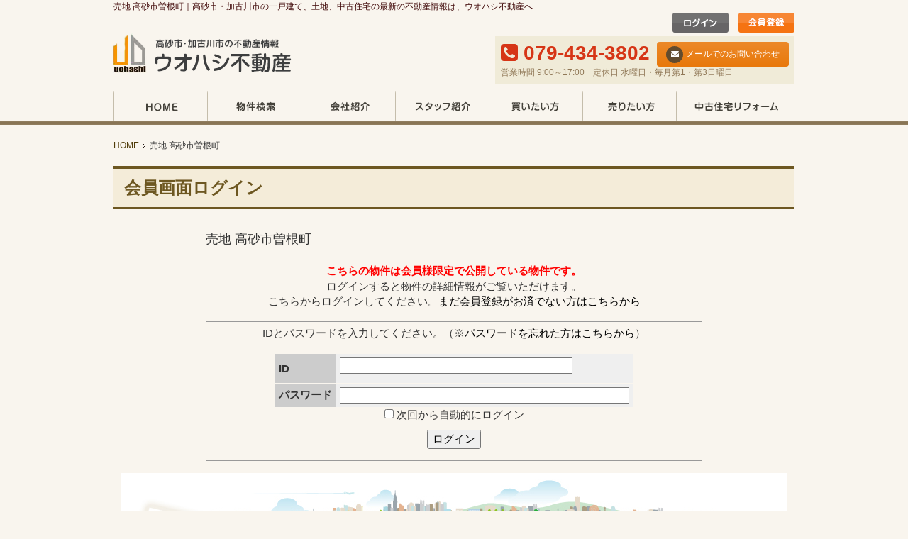

--- FILE ---
content_type: text/html; charset=UTF-8
request_url: https://www.uohashi-fudousan.com/estate/detail?no=4754
body_size: 6349
content:
<!DOCTYPE html PUBLIC "-//W3C//DTD XHTML 1.0 Transitional//EN" "http://www.w3.org/TR/xhtml1/DTD/xhtml1-transitional.dtd">
<html xmlns="http://www.w3.org/1999/xhtml" xml:lang="ja" lang="ja">
<head>
  <meta http-equiv="Content-Type" content="text/html; charset=utf-8"/>
  <meta http-equiv="Content-Script-Type" content="text/javascript"/>
  <meta http-equiv="Content-Style-Type" content="text/css"/>
  <title>売地 高砂市曽根町｜ウオハシ不動産</title>
  <meta name="keywords" content="未公開物件,高砂市,加古川市,不動産,土地,中古戸建,ウオハシ不動産"/>
  <meta name="description" content="会員登録すると特典がいっぱい！高砂市・加古川市の一戸建て、土地、中古住宅の最新不動産情報などウオハシ不動産はあなたに役立つ不動産情報でサポートします！"/>
  <meta name="csrf-token" content="E6QZwkk6VJuiybIn0o3VqS9XK4DbVcHO4Su0tcr7">
<!-- Google Tag Manager -->
<script>(function(w,d,s,l,i){w[l]=w[l]||[];w[l].push({'gtm.start':
      new Date().getTime(),event:'gtm.js'});var f=d.getElementsByTagName(s)[0],
    j=d.createElement(s),dl=l!='dataLayer'?'&l='+l:'';j.async=true;j.src=
    'https://www.googletagmanager.com/gtm.js?id='+i+dl;f.parentNode.insertBefore(j,f);
  })(window,document,'script','dataLayer','GTM-MQ5QSL5');</script>
<!-- End Google Tag Manager -->
<meta http-equiv="Pragma" content="no-cache">
<meta http-equiv="Cache-Control" content="no-store">
<meta http-equiv="Cache-Control" content="no-cache">
<meta http-equiv="Expires" content="-1">

<link rel="stylesheet" href="https://www.uohashi-fudousan.com/packages/normalize.css"/>
<link rel="stylesheet" href="https://www.uohashi-fudousan.com/res/css/all.css" />
<link rel="stylesheet" href="https://www.uohashi-fudousan.com/packages/lightbox2/css/lightbox.css"/>
<link rel="stylesheet" href="https://www.uohashi-fudousan.com/packages/sweetalert/dist/sweetalert2.css"/>
<link rel="shortcut icon" href="https://www.uohashi-fudousan.com/res/favicon.ico" />
<link rel="stylesheet" href="//maxcdn.bootstrapcdn.com/font-awesome/4.7.0/css/font-awesome.min.css">

<script src="https://www.uohashi-fudousan.com/packages/jquery-1.11.3.min.js"></script>
<script src="https://www.uohashi-fudousan.com/packages/phery.min.js"></script>
<script src="https://www.uohashi-fudousan.com/packages/spin.min.js"></script>
<script src="https://www.uohashi-fudousan.com/packages/sweetalert/dist/sweetalert2.min.js"></script>
<script src="https://www.uohashi-fudousan.com/packages/jquery.history.js"></script>
<script src="https://www.uohashi-fudousan.com/packages/common.js"></script>
<script src="https://www.uohashi-fudousan.com/res/js/styleswitcher.js"></script>
<script src="https://www.uohashi-fudousan.com/res/js/totop.js"></script>
<script>
  $.ajaxSetup( {
    headers: {
      'X-CSRF-TOKEN': $( 'meta[name="csrf-token"]' ).attr( 'content' )
    }
  } );
</script>
  <link rel="stylesheet" type="text/css" href="https://www.uohashi-fudousan.com/res/estate/estate.css"/>
  <script type="text/javascript" src="https://www.uohashi-fudousan.com/res/js/valueconvertor.js"></script>

  <!-- U0057 -->
<script>
  (function(i,s,o,g,r,a,m){i['GoogleAnalyticsObject']=r;i[r]=i[r]||function(){
  (i[r].q=i[r].q||[]).push(arguments)},i[r].l=1*new Date();a=s.createElement(o),
  m=s.getElementsByTagName(o)[0];a.async=1;a.src=g;m.parentNode.insertBefore(a,m)
  })(window,document,'script','//www.google-analytics.com/analytics.js','ga');

  ga('create', 'UA-62166984-1', 'auto');
  ga('send', 'pageview');

</script>
<!-- U0057 --></head>

<body>
<!-- Google Tag Manager (noscript) -->
<noscript><iframe src="https://www.googletagmanager.com/ns.html?id=GTM-MQ5QSL5"
height="0" width="0" style="display:none;visibility:hidden"></iframe></noscript>
<!-- End Google Tag Manager (noscript) -->
<div id="bar">
  <div class="wrap">
    <h1>売地 高砂市曽根町｜高砂市・加古川市の一戸建て、土地、中古住宅の最新の不動産情報は、ウオハシ不動産へ</h1>
    <div id="headInfo">
	<a href="https://www.uohashi-fudousan.com/member/login"><img src="https://www.uohashi-fudousan.com/res/images/header/btn-login_rollout.gif" alt="ログイン" width="79" height="28" class="btn_h" /></a>
	<a href="https://www.uohashi-fudousan.com/regist"><img src="https://www.uohashi-fudousan.com/res/images/header/btn-member_rollout.gif" alt="会員登録" width="79" height="28" class="btn_h" /></a>
</div>


</div>
</div>

<!-- header -->
<div id="header">
	<div class="wrap">
		<p class="logo"><a href="https://www.uohashi-fudousan.com"><img src="https://www.uohashi-fudousan.com/res/images/header/logo.png" alt="ウオハシ不動産" width="255" height="58" /></a></p>

		<div class="header__contact">
			<div class="header__items">
				<div class="header__item header__tel"><i class="fa fa-phone-square" aria-hidden="true"></i>079-434-3802</div>
				<div class="header__item"><a href="https://www.uohashi-fudousan.com/contact/general"><span class="header--icon"><i class="fa fa-envelope" aria-hidden="true"></i></span>メールでのお問い合わせ</a></div>
			</div>
			<div class="header__info">営業時間 9:00～17:00　定休日 水曜日・毎月第1・第3日曜日</div>
		</div>

	</div>
</div>
  </div>
</div>
<!-- navi -->
<div id="nav">
<ul class="wrap clearfix">
<li class="bt01"><a href="https://www.uohashi-fudousan.com">HOME</a></li>
<li class="bt02"><a href="https://www.uohashi-fudousan.com/estate/town">物件検索</a></li>
<li class="bt03"><a href="https://www.uohashi-fudousan.com/company">会社紹介</a></li>
<li class="bt04"><a href="https://www.uohashi-fudousan.com/company/index_2">スタッフ紹介</a></li>
<li class="bt05"><a href="https://www.uohashi-fudousan.com/buy">買いたい方</a></li>
<li class="bt06"><a href="https://www.uohashi-fudousan.com/sell">売りたい方</a></li>
<li class="bt07"><a href="https://www.uohashi-fudousan.com/reform">中古住宅リフォーム</a></li>
</ul>
</div>
<!-- /navi -->
<!-- pan -->
<div class="wrap">
  <ol id="pan" class="clearfix">
    <li><a href="https://www.uohashi-fudousan.com">HOME</a></li>
    <li>売地 高砂市曽根町</li>
  </ol>
</div>
<!-- /pan -->

<!--コンテンツ-->
<div id="inner">
  <div class="wrap">
    <h2 class="kaso-title">会員画面ログイン</h2>
    <h3 class="title_h3">売地 高砂市曽根町</h3>
        <p class="ta-c"><span class="textred2">こちらの物件は会員様限定で公開している物件です。</span><br/>
      ログインすると物件の詳細情報がご覧いただけます。<br/>
      こちらからログインしてください。<a href="https://www.uohashi-fudousan.com/regist?from=lo_regist">まだ会員登録がお済でない方はこちらから</a></p>
    <br/>
    <table width="700" cellspacing="5" class="login3Box" summary="会員画面ログイン" style="margin:0 auto;">
      <tr>
        <td align="center" valign="top">
          <div id="status">
            IDとパスワードを入力してください。（※<a href="https://www.uohashi-fudousan.com/member/pass-reminder">パスワードを忘れた方はこちらから</a>）
          </div>
          <br/>

          <form id="login_form" method="post">
            <input type="hidden" name="_token" value="E6QZwkk6VJuiybIn0o3VqS9XK4DbVcHO4Su0tcr7">
            <table width="500" border="0" cellspacing="1" cellpadding="5" summary="会員画面ログイン">
              <tr>
                <td style="background:#CCCCCC"><strong>ID</strong></td>
                <td style="background:#EFEFEF">
                  <input name="login_id" type="text" id="login_id" size="50" accesskey="1" tabindex="1"/></td>
              </tr>
              <tr>
                <td style="background:#CCCCCC" nowrap><strong>パスワード</strong></td>
                <td style="background:#EFEFEF">
                  <input name="password" type="password" id="password" size="50" accesskey="1" tabindex="1"/>
                </td>
              </tr>
            </table>
            <label>
              <input id="chkAutoLogin" type="checkbox" value="" name="chkAutoLogin" accesskey="1" tabindex="1"/>
              次回から自動的にログイン</label>
            <table width="100%" border="0" cellspacing="5" cellpadding="5" summary="会員画面ログイン">
              <tr>
                <td align="center">
                  <button data-loading="body" type="button" href="https://www.uohashi-fudousan.com/member/ajax_gateway" data-phery-args="{&quot;from&quot;:&quot;4754&quot;}" data-phery-related="#login_form" data-phery-remote="ajax_login" onclick="return false;" >ログイン </button>

                </td>
              </tr>
            </table>
            <div id="result"></div>
          </form>
        </td>
      </tr>
    </table>
    <form id="fApproval" method="post" action="../estate/shounin.html"></form>
    <a name="merit"></a>
    <br/>
    <div id="main_member">
      <div id="title_member_n">
        <h2>
          <img src="https://www.uohashi-fudousan.com/res/estate/img/login3/title_member.png" width="398" height="122" alt="アセットホーム"/>
        </h2>
        <p class="btn">
          <a href="https://www.uohashi-fudousan.com/regist"><img src="https://www.uohashi-fudousan.com/res/estate/img/login3/btn_member01.jpg" width="296" height="50" alt="今すぐ会員登録をする"/></a>
        </p>
      </div>
      <!--title_member END-->

      <div id="merit_member">
        <div id="merit_more">
          <h3><img src="https://www.uohashi-fudousan.com/res/estate/img/login3/title_merit.jpg" width="899" height="59" alt="会員登録のメリット"/>
          </h3>
          <div class="merit_con">
            <p class="f-l">
              <img src="https://www.uohashi-fudousan.com/res/estate/img/login3/tokuten_con_top.gif" width="420" height="10" alt=""/>
            </p>
            <p class="merit_con01">
              <img src="https://www.uohashi-fudousan.com/res/estate/img/login3/merit01.jpg" width="94" height="130" alt="メリット1"/></p>
            <p class="merit_con02 pb-20">
              <img src="https://www.uohashi-fudousan.com/res/estate/img/login3/merit_tit01.gif" width="310" height="50" alt="未公開物件情報が手に入る！" class="merit_con_title"/><br/>
              <span class="bred">一般の方へは公開できない、未公開の物件情報</span>がこのサイトで検索できるようになります。<br/>
              豊富な物件の中から、ご希望にあった不動産情報が手に入ります！ </p>
            <p class="f-l">
              <img src="https://www.uohashi-fudousan.com/res/estate/img/login3/tokuten_con_b.gif" width="420" height="10" alt=""/>
            </p>
          </div>
          <div class="merit_con">
            <p class="f-l">
              <img src="https://www.uohashi-fudousan.com/res/estate/img/login3/tokuten_con_top.gif" width="420" height="10" alt=""/>
            </p>
            <p class="merit_con01">
              <img src="https://www.uohashi-fudousan.com/res/estate/img/login3/merit02.jpg" width="94" height="130" alt="メリット2"/></p>
            <p class="merit_con02 pb-20">
              <img src="https://www.uohashi-fudousan.com/res/estate/img/login3/merit_tit02.gif" width="260" height="50" alt="ご希望の新着物件情報をメールでお届け！" class="merit_con_title"/><br/>
              ご希望条件にあった新着物件情報をメールで自動的にお届けします。<br/>
              <span class="bred">不動産は基本的に早い者勝ち！</span><br/>
              これでご希望の不動産を見逃すことはありません！ </p>
            <p class="f-l">
              <img src="https://www.uohashi-fudousan.com/res/estate/img/login3/tokuten_con_b.gif" width="420" height="10" alt=""/>
            </p>
          </div>
          <div class="merit_con">
            <p class="f-l">
              <img src="https://www.uohashi-fudousan.com/res/estate/img/login3/tokuten_con_top.gif" width="420" height="10" alt=""/>
            </p>
            <p class="merit_con01">
              <img src="https://www.uohashi-fudousan.com/res/estate/img/login3/merit03.jpg" width="94" height="130" alt="メリット3"/></p>
            <p class="merit_con02 pb-20">
              <img src="https://www.uohashi-fudousan.com/res/estate/img/login3/merit_tit03.gif" width="225" height="50" alt="オープンハウス情報をイチ早くお届け！" class="merit_con_title"/><br/>
              週末や休日に開催されることが多いオープンハウスや内覧会。人気物件はすぐに予約で一杯になってしまいます。<br/>
              そんなイベント情報もメールでお届けしますので、<span class="bred">確実に予約可能です！</span></p>
            <p class="f-l">
              <img src="https://www.uohashi-fudousan.com/res/estate/img/login3/tokuten_con_b.gif" width="420" height="10" alt=""/>
            </p>
          </div>
          <div class="merit_con">
            <p class="f-l">
              <img src="https://www.uohashi-fudousan.com/res/estate/img/login3/tokuten_con_top.gif" width="420" height="10" alt=""/>
            </p>
            <p class="merit_con01">
              <img src="https://www.uohashi-fudousan.com/res/estate/img/login3/merit04.jpg" width="94" height="130" alt="メリット4"/></p>
            <p class="merit_con02 pb-20">
              <img src="https://www.uohashi-fudousan.com/res/estate/img/login3/merit_tit04.gif" width="250" height="50" alt="会員限定セミナー情報をお知らせ！" class="merit_con_title"/><br/>
              不動産を買う時には多くの人が利用する、住宅ローン。でもどのローンを使ったらいいかよくわかりません。。。そんな方のために専門家による資金計画セミナーを開催しています。このような<span class="bred">セミナー情報も会員限定でお知らせいたします！</span>
            </p>
            <p class="f-l">
              <img src="https://www.uohashi-fudousan.com/res/estate/img/login3/tokuten_con_b.gif" width="420" height="10" alt=""/>
            </p>
          </div>
          <br class="cl"/>
        </div>
        <!--merit_more END-->

        <img src="https://www.uohashi-fudousan.com/res/estate/img/login3/img_bottom01.jpg" width="940" height="21" alt="　"/>
      </div>
      <!--merit_member END-->

      <!--カンパニーインフォ-->
    <div class="cominfo">
	<div class="inner">
		<div class="bgBtm">
			<div class="bgTop">
				<div class="clearfix">
					<div class="info">
						<p class="logo"><img src="https://www.uohashi-fudousan.com/res/images/cominfo/logo.gif" alt="ウオハシ不動産" width="255" height="65" loading="lazy"></p>
						<p>ウオハシ不動産<br />〒676-0805　兵庫県高砂市米田町米田313-1</p>
						<p class="tel"><i class="fa fa-phone-square" aria-hidden="true"></i>079-434-3802</p>
						<p class="time">営業時間 9:00～17:00　定休日 水曜日・毎月第1・第3日曜日</p>
					</div>
					<p class="photo"><img src="https://www.uohashi-fudousan.com/res/images/cominfo/img-01.jpg" alt="" width="215" height="174" loading="lazy"></p>
					<ul class="bt">
						<li><a href="https://www.uohashi-fudousan.com/company" class="btn_h"><img src="https://www.uohashi-fudousan.com/res/images/cominfo/btn-01.gif" alt="会社概要" width="129" height="49" loading="lazy"></a></li>
						<li><a href="https://www.uohashi-fudousan.com/company/index_2" class="btn_h"><img src="https://www.uohashi-fudousan.com/res/images/cominfo/btn-02.gif" alt="スタッフ紹介" width="129" height="49" loading="lazy"></a></li>
						<li class="last"><a href="https://www.uohashi-fudousan.com/contact/general" class="btn_h"><img src="https://www.uohashi-fudousan.com/res/images/cominfo/btn-03.gif" alt="お問い合せ" width="129" height="49" loading="lazy"></a></li>
					</ul>
				</div>
				<div class="txtArea">
					<p>高砂市･加古川市の不動産売買はウオハシ不動産の不動産情報サイトにおまかせ下さい！<br />中古住宅や中古マンションなどの中古売買物件や土地物件探しまで高砂市･加古川市の不動産物件探しをお手伝いいたします。</p>
					<p>ウオハシ不動産のホームページでは、中古住宅、中古マンション、土地などの物件種目別や、不動産物件を探す高砂市･加古川市のエリア別、資金計画に合せた物件価格別、部屋数など考えた間取り別、お子さまがいらっしゃるお客様の場合は小学校や中学校などの学校区別で物件の検索をすることができます。</p>
					<p>その他にも希望条件やお悩みなどがあれば、直接ご相談ください。<br />高砂市･加古川市の不動産物件の購入だけではなく新築や中古物件のリフォーム、リノベーションも一緒にご相談ください。</p>
					<p>また所有している不動産物件のご売却や任意売却など、皆様の大切な財産の売却に関するご相談も承ります。<br />売却をお考えの不動産物件の査定も無料で行います。<br />ウオハシ不動産はお客さまの不動産売買を全力でサポートいたします！</p>
				</div>
			</div>
		</div>
	</div>
</div>
    <!--/カンパニーインフォ-->

    </div>
  </div>
</div>
<!--/コンテンツ-->

<!--フッター-->
<!-- footer -->
<div id="pagetop">
<a href="#bar" target="self" onclick="softScrollBack();return false;" onkeypress=""><img src="https://www.uohashi-fudousan.com/res/images/footer/bt-pagetop.png" width="84" height="84" class="btn_h" loading="lazy"></a>
</div>
<div id="footer">
<div class="wrap">
<h2>高砂市･加古川市で不動産をお探しの方、ウオハシ不動産にご相談ください！</h2>
<div class="kensaku">
<table width="100%" border="0" cellspacing="0" cellpadding="0">
<tr>
<th><h5>高砂市･加古川市の物件検索</h5></th>
<td><ul>
<li class="first"><a href="https://www.uohashi-fudousan.com/estate/search?bukken_type=02&amp;area[]=1&amp;area[]=2">高砂市･加古川市 一戸建て</a></li>
<li><a href="https://www.uohashi-fudousan.com/estate/search?bukken_type=03&amp;area[]=1&amp;area[]=2">高砂市･加古川市 マンション</a></li>
<li><a href="https://www.uohashi-fudousan.com/estate/search?bukken_type=01&amp;area[]=1&amp;area[]=2">高砂市･加古川市 土地</a></li>
</ul></td>
</tr>
</table>
</div>
<div class="menu clearfix">
<dl class="bt01">
<dt><a href="https://www.uohashi-fudousan.com">HOME</a></dt>
<dt><a href="https://www.uohashi-fudousan.com/estate/town">物件検索</a></dt>
<dt><a href="https://www.uohashi-fudousan.com/regist">会員登録</a></dt>
<dt><a href="https://www.uohashi-fudousan.com/member/login">ログイン</a></dt>
</dl>
<dl class="bt02">
<dt><a href="https://www.uohashi-fudousan.com/buy">買いたい方</a></dt>
<dd><a href="https://www.uohashi-fudousan.com/buy">購入の流れ</a></dd>
<dd><a href="https://www.uohashi-fudousan.com/buy/index_3">住宅ローンサポート</a></dd>
<dd><a href="https://www.uohashi-fudousan.com/buy/index_2">物件のご案内</a></dd>
</dl>
<dl class="bt03">
<dt><a href="https://www.uohashi-fudousan.com/sell">売りたい方</a></dt>
<dd><a href="https://www.uohashi-fudousan.com/sell">売却の流れ</a></dd>
<dd><a href="https://www.uohashi-fudousan.com/sell/index_4">売却依頼をするメリット</a></dd>
</dl>
<dl class="bt04">
<dt><a href="https://www.uohashi-fudousan.com/reform">中古住宅リフォーム</a></dt>
<dd><a href="https://www.uohashi-fudousan.com/reform">中古住宅購入＋リフォーム<br />
のメリット</a></dd>
</dl>
<dl class="bt05">
<dt><a href="https://www.uohashi-fudousan.com/company">会社紹介</a></dt>
<dd><a href="https://www.uohashi-fudousan.com/company">会社概要</a></dd>
<dd><a href="https://www.uohashi-fudousan.com/company/index_3">代表あいさつ</a></dd>
<dd><a href="https://www.uohashi-fudousan.com/company/index_2">スタッフ紹介</a></dd>
</dl>
<dl class="bt06">
<dt><a href="https://www.uohashi-fudousan.com/other">その他</a></dt>
<dd><a href="https://www.uohashi-fudousan.com/other">プライバシーポリシー</a></dd>
<dd><a href="https://www.uohashi-fudousan.com/other/index_1">サイトマップ</a></dd>
</dl>
<dl class="bt07">
<dt><a href="https://www.uohashi-fudousan.com/contact/general">お問い合わせ</a></dt>
<dd><a href="https://www.uohashi-fudousan.com/event/list">イベント情報</a></dd>
</dl>
</div>
</div>
</div><!-- footer -->
<div class="copyright">copyright &copy; 株式会社ウオハシ不動産 co.,ltd All rights reserved.</div>
<script type="text/javascript" src="https://www.uohashi-fudousan.com/packages/lightbox2/js/lightbox.min.js"></script>
<!--/フッター-->
</body>
</html>


--- FILE ---
content_type: text/css
request_url: https://www.uohashi-fudousan.com/res/css/all.css
body_size: 7860
content:
@charset "utf-8";

/* all */
	body {
		margin: 0;
		padding: 0;
		min-width: 950px;
		color: #333333;
		font-family: 'Lucida Grande', 'Hiragino Kaku Gothic ProN', '･ﾒ･鬣ｮ･ﾎｳﾑ･ｴ ProN W3', Meiryo, ･皈､･・ｪ, sans-serif;
		font-size: 95%;
		background: #f9f5ee;
	}
	.wrap {
		position: relative;
		width: 960px;
		margin-left: auto;
		margin-right: auto;
		text-align: left;
	}
#first-top {
background-image: none;
}
#helpBox {
min-width: 400px;
background-image: none;
}
hr {
border: 0;
height: 1px;
background-color: #000;
color: #000;
font-size: 100%;
}
div, ul, ol, li, dl, dt, dd, p {
margin: 0;
padding: 0;
}
h3, h4, h5 {
padding:0;
margin:0;
}
/*header fix*/
* html body {
background: url(null) fixed;
}
a {
color: #000000;
text-decoration: underline;
}
a:hover {
color: #333333;
text-decoration: none;
}
a img, :link img, :visited img {
border: none;
}
/*--------image hover--------*/
		.btn_h:hover {
			opacity: 0.7;
			filter: alpha(opacity=70);/* ie lt 8 */
			-ms-filter: "alpha(opacity=70)"; /* ie 8 */
			-moz-opacity: 0.7;/* FF lt 1.5, Netscape */
			-khtml-opacity: 0.7;/* Safari 1.x */
			filter: alpha(opacity=70);/* ie 6 7 */
		}

/*--------image hover for chrome--------*/
		.btn_h:hover img {
			opacity: 0.7;
			filter: alpha(opacity=70);/* ie lt 8 */
			-ms-filter: "alpha(opacity=70)"; /* ie 8 */
			-moz-opacity: 0.7;/* FF lt 1.5, Netscape */
			-khtml-opacity: 0.7;/* Safari 1.x */
			filter: alpha(opacity=70);/* ie 6 7 */
		}

.fade:hover {
position:relative;
top:1px;
left:1px;
}
.hide {
display: none;
}
.clearfloat {
clear: both;
font-size: 0%;
line-height: 0%;
}
.float_l {
float: left;
}
.float_r {
float: right;
}
.align_center {
text-align: center;
}
.weight_nor {
font-weight: normal;
}
.f_small {
font-size: 92%;
}
.f_xsmall {
font-size: 83%;
}
.f_medium {
font-size: 116%;
}
.f_large {
font-size: 133%;
}
		/*clearfix*/
		.clearfix:after,
		.bukken-waku:after {
			content:".";
			display:block;
			height:0;
			clear:both;
			visibility:hidden;
		}
		.clearfix,
		.bukken-waku {
			display:inline-block;
		}
/* Hides from IE-mac \*/
* html.clearfix {
height:1%;
}
.clearfix {
display:block;
}
/* End hide from IE-mac */

ol, ul {
list-style-type: none;
}
img {
border: 0;
vertical-align: bottom;
}

/* ---------------------------------------------------------------------
header
--------------------------------------------------------------------- */
		/*bar*/
		#bar {
			padding: 0;
			text-align: center;
			background: #f9f5ee;
		}
		#bar h1 {
			margin: 0;
			color: #420b0b;
			font-size: 12px;
			line-height: 18px;
			font-weight: normal;
		}
		/*header*/
		#header {
			text-align: center;
			background: #f9f5ee;
		}
#header .wrap {
	display: flex;
	justify-content: space-between;
}
.header--icon {
	background-color: #624b2e;
	height: 24px;
	width: 24px;
	border-radius: 50%;
	margin-right: 4px;
	display: flex;
	justify-content: center;
	align-items: center;
	font-size: 11px;
}
.header__contact {
	background-color: #f0ebd8;
	padding: 8px;
	margin: 5px 0 10px;
}
.header__items {
	display: flex;
}
.header__item:first-child {
	padding-right: 10px;
}
.header__item a {
	background: -moz-linear-gradient(top, #ec8929, #e8780b);
	background: -webkit-linear-gradient(top, #ec8929, #e8780b);
	background: linear-gradient(to bottom, #ec8929, #e8780b);
	display: flex;
	justify-content: center;
	align-items: center;
	width: 186px;
	height: 35px;
	color: #fff;
	font-size: 12px;
	text-decoration: none;
	border-radius: 4px;
}
.header__item a:hover {
	opacity: 0.75;
}
.header__tel {
	font-size: 28px;
	font-weight: 900;
	color: #d63516;
}
.header__tel .fa {
	margin-right: 8px;
}
.header__info {
	font-size: 12px;
	color: #907857;
}
		#header .logo {
		}
		#header .tel {
			position: absolute;
			top: 5px;
			right: 0;
		}
		#header .mail {
			position: absolute;
			top: 13px;
			right: 8px;
		}
		/* head info */
		#headInfo {
			text-align: right;
		}
		#headInfo ul {
			width: auto;
			height: 28px;
		}
		#headInfo ul li {
			float: left;
			height: 28px;
			font-size: 12px;
			color: #6b4c29;
		}
		#headInfo ul li a {
			color: #6b4c29;
		}
		#headInfo img {
			margin-left: 10px;
			vertical-align: top;
		}
#headInfo ul.HeaderOK img {
margin-left: 3px;
}
#headInfo ul.HeaderOK {
margin: 0;
}
#headInfo ul.HeaderOK li.HeaderFavorite a {
display: block;
width: 25px;
height: 20px;
margin: 0 0 0 3px;
padding: 0 5px 0 89px;
background: url(../images/header/h_btn7_rollout.png) no-repeat;
color: #FFF;
font-weight: bold;
line-height: 20px;
text-decoration: none;
text-align: center;
}
#headInfo ul.HeaderOK li.HeaderFavorite a:hover {
background: url(../images/header/h_btn7_rollover.png) no-repeat;
}

	/* font size */
		#swbtn2 {
			display: none;
			position: absolute;
			top: 0;
			right: 0;
			width: 125px;
			height: 21px;
		}
		#swbtn2 dt ,
		#swbtn2 dd {
			float: left;
		}
		#swbtn2 a {
			display: block;
			cursor: pointer;
			background-position: left bottom;
			background-repeat: no-repeat;
			text-indent: -9999px;
		}
		#fmiddle a {
			width: 33px;
			height: 21px;
			background-image: url("../images/header/fchange/btn_m_o.gif");
		}
		#flarge a {
			width: 32px;
			height: 21px;
			background-image: url("../images/header/fchange/btn_l.gif");
		}
		/* navi */
		#nav {
			margin-bottom: 20px;
			text-align: center;
			background: #f9f5ee url(../images/header/bg-nav.gif) repeat-x 50% 100%;
		}
		#nav li {
			float: left;
		}
		#nav a {
			display: block;
			height: 47px;
			text-indent: -99999px;
			overflow: hidden;
			background: url(../images/header/nav.gif) no-repeat 0 0;
		}
		#nav .bt01 a { width: 132px; background-position: 0 0; }
		#nav .bt02 a { width: 132px; background-position: -132px 0;}
		#nav .bt03 a { width: 133px; background-position: -264px 0;}
		#nav .bt04 a { width: 132px; background-position: -397px 0;}
		#nav .bt05 a { width: 132px; background-position: -529px 0;}
		#nav .bt06 a { width: 132px; background-position: -661px 0;}
		#nav .bt07 a { width: 167px; background-position: -793px 0;}
		#nav .bt01 a:hover, #top #nav .bt01 a { width: 132px; background-position: 0 -47px; }
		#nav .bt02 a:hover, #estate #nav .bt02 a { width: 132px; background-position: -132px -47px;}
		#nav .bt03 a:hover, #company #nav .bt03 a { width: 133px; background-position: -264px -47px;}
		#nav .bt04 a:hover, #staff #nav .bt04 a { width: 132px; background-position: -397px -47px;}
		#nav .bt05 a:hover, #buy #nav .bt05 a { width: 132px; background-position: -529px -47px;}
		#nav .bt06 a:hover, #sell #nav .bt06 a { width: 132px; background-position: -661px -47px;}
		#nav .bt07 a:hover, #reform #nav .bt07 a { width: 167px; background-position: -793px -47px;}

/* ---------------------------------------------------------------------
contents
--------------------------------------------------------------------- */
		#contents {
			padding: 0;
			line-height: 1.2em;
			text-align: center;
		}
		/*pan*/
		#pan {
				margin: 0 0 0 0;
				padding: 0 0 20px 0;
		}
		#pan li {
			float: left;
			margin: 0 3px 0 0;
			font-size: 0.8em;
			line-height: 18px;
		}
		#pan a {
			display: block;
			padding-right: 12px;
			color: #513c0a;
			font-weight: normal;
			text-decoration: none;
			background: url(../images/common/bg-pan.gif) no-repeat 100% 50%;
		}
		#pan a:hover {
			text-decoration: underline;
		}
		/*cominfo*/
		.cominfo {
			clear: both;
			width: 700px;
			margin: 50px auto 0;
		}
		#contents .cominfo {
			margin: 50px 0 0 10px;
		}
		.cominfo .inner {
			position: relative;
			margin: 0;
		}
		.cominfo .bgBtm {
			background: url(../images/cominfo/bg-box-all.gif) repeat 0 0;
		}
		.cominfo .bgTop {
			padding: 17px 23px 80px 23px;
			border: 3px #ded3ba solid;
			background: url(../images/cominfo/bg-box-btm.png) no-repeat 0 100%;
			-webkit-border-bottom-right-radius: 3px;
			-webkit-border-bottom-left-radius: 3px;
			-moz-border-radius-bottomright: 3px;
			-moz-border-radius-bottomleft: 3px;
			border-bottom-right-radius: 3px;
			border-bottom-left-radius: 3px;
		}
		.cominfo .info {
			float: left;
			width: 271px;
			font-size: 80%;
		}
		.cominfo .info .logo { margin-bottom: 10px;}
		.cominfo .tel {
			margin: 5px 0;
			font-size: 28px;
			font-weight: 900;
			color: #e42d31;
		}
.cominfo .tel .fa {
	margin: 0 5px 0 0;
}
		.cominfo .photo { float: left;}
		.cominfo .bt { float: right; padding-top: 1px;}
		.cominfo .bt li { margin-bottom: 12px;}
		.cominfo .bt li.last { margin-bottom: 0;}
		.cominfo .txtArea {
			clear: both;
			padding-top: 5px;
			font-size: 12px;
			line-height: 20px;
		}
		.cominfo .txtArea p {
			margin-top: 15px;
		}
		/* h2 */
		.kaso-title {
			margin-top: 0;
			padding: 15px;
			color: #6d5721;
			font-size: 24px;
			line-height: 1;
			font-weight: bold;
			border-top: 4px #6d5721 solid;
			border-bottom: 2px #6d5721 solid;
			background: #f4ecd9;
		}
		/* h3 */
		.subtitle {
			clear: both;
			position: relative;
			margin: 10px 0;
			padding: 10px 0 10px 20px;
			font-size: 110%;
			font-weight: bold;
			color: #6c520f;
			line-height: 25px;
			background: url(../images/common/bg-subtitle.gif) no-repeat 5px 50%;
		}

/* ---------------------------------------------------------------------
main
--------------------------------------------------------------------- */
#main {
		float: right;
		width: 710px;
		padding: 0;
}
#main .wrap {
		width: 710px;
}

/* ---------------------------------------------------------------------
side
--------------------------------------------------------------------- */
		#side {
			width: 220px;
		}
		#side h3.title {
			padding: 15px 0 5px;
			font-size: 16px;
			color: #6d5721;
			text-align: center;
			background: #fff url(../images/side/bg-ttl.gif) no-repeat 50% 0;
		}
		#side .box {
			padding-bottom: 12px;
			background: #ffe288 url(../images/side/bg-side.gif) no-repeat 50% 100%;
		}
		/* count */
		#count {
			margin-bottom: 15px;
		}
		#side #count .box {
			padding-bottom: 12px;
			border: 3px #ded3ba solid;
			border-top: none;
			background: url(../images/side/bg-count.gif) repeat 0 0;
			-webkit-border-bottom-right-radius: 3px;
			-webkit-border-bottom-left-radius: 3px;
			-moz-border-radius-bottomright: 3px;
			-moz-border-radius-bottomleft: 3px;
			border-bottom-right-radius: 3px;
			border-bottom-left-radius: 3px;
		}
		#count .counter {
			display: block;
			width: 195px;
			height: 37px;
			margin: 0 auto;
			color: #323232;
			font-size: 13px;
			font-weight: bold;
			line-height: 38px;
			text-align: center;
			background: #fff;
		}
		#count #counterG {
			margin-bottom: 7px;
		}
		#count #counterM {
			color: #e16616;
			margin-bottom: 5px;
			background: #fffaaf;
		}
		#count #counterT {
			color: #374c0d;
			margin-bottom: 5px;
			background: #cee499;
		}
		#count #Koushin {
			display: block;
			width: 195px;
			margin: 0 auto 3px;
			color: #5e5e5e;
			font-size: 10px;
			text-align: right;
		}
		#count .caption {
			padding-bottom: 10px;
			text-align: center;
		}
		#count .bt {
			margin-left: 10px;
		}
		/*loginInfo*/
		#loginInfo {
			width: 220px;
			margin-bottom: 13px;
		}
		#loginInfo .box {
			padding-bottom: 12px;
			border: 3px #ded3ba solid;
			border-top: none;
			background: url(../images/side/bg-count.gif) repeat 0 0;
			-webkit-border-bottom-right-radius: 3px;
			-webkit-border-bottom-left-radius: 3px;
			-moz-border-radius-bottomright: 3px;
			-moz-border-radius-bottomleft: 3px;
			border-bottom-right-radius: 3px;
			border-bottom-left-radius: 3px;
		}
		#loginInfo .loginInfo2 {
			width: 200px;
			margin: 0 auto;
		}
		.loginInfo3 {
			margin-bottom: 10px;
		}
		.loginAftername {
			margin: 0 10px 10px;
			padding: 0;
			font-size: 13px;
		}
		.loginAfterlist {
			padding: 0 10px 5px;
		}
		.loginAfterlist li {
			padding: 2px 0;
			text-align: left;
		}
		.loginAfterlist li a {
			font-size: 12px;
		}
		.loginAfterlist li.reg {
			padding-left: 10px;
			background: url(../images/common/bg-pan.gif) no-repeat 0 50%;
		}
		.loginAfterlist li.oki {
			padding-left: 10px;
			background: url(../images/common/bg-pan.gif) no-repeat 0 50%;
		}

.loginAfterlist li.loginAfterList2 {
background: url(../images/side/s_icon4.png) no-repeat 10px 2px;
}
.loginAfterlist li.loginAfterList2 span {
display: inline-block;
width: 32px;
margin: 0 0 0 10px;
background: url(../images/side/s_icon5.png) no-repeat;
color: #FFF;
font-weight: bold;
text-align: center;
}
.loginAfterlist li.loginAfterList2 span a {
color: #FFF;
text-decoration: none;
}

		#loginInfo form {
			margin: 0;
			padding: 0;
		}
		#loginInfo th {
			padding: 0 10px 10px 0;
			font-size: 12px;
			line-height: 23px;
			font-weight: normal;
		}
		#loginInfo td {
			padding: 0 0 10px 0
		}
		#loginInfo label {
			display: block;
			height: 23px;
		}
		#loginInfo label input {
			width: 118px;
			height: 18px;
			padding: 2px;
			border: none;
			background: #fff;
		}
		#loginInfo .loginBtn {
			padding: 5px 0;
			text-align: center;
		}
		#loginInfo .logoffBtn {
			padding: 5px 12px 0;
			text-align: right;
		}
		#loginInfo .logoffBtn a {
			font-size: 12px;
		}
		#loginInfo .loginInfo_pass {
			text-align: center;
		}
		#loginInfo .loginInfo_pass a {
			font-size: 10px;
			line-height: 1;
			text-decoration: none;
			text-align: center;
		}
		#loginInfo .loginInfo_pass a:hover {
			text-decoration: underline;
		}
		.errorTxt {
			margin: 10px 0 0 10px;
			color: #f00;
			font-size: 0.7em;
			line-height: 12px;
			font-weight: bold;
			text-align: left;
		}
		/* side box */
		.sidebox {
			margin-bottom: 15px;
			padding-bottom: 12px;
			background: #fff url(../images/side/bg-side.gif) no-repeat 50% 100%;
		}
		.sidebox02 {
			margin-bottom: 15px;
			background: #fff;
		}
		.sidebox02 .caption {
			width: 194px;
			padding: 10px 0 10px 20px;
			margin: 0 auto;
			font-size: 12px;
			line-height: 1;
			text-align: center;
			border-left: 3px #958254 solid;
			border-right: 3px #958254 solid;
			background: url(../images/side/bg-key.png) no-repeat 10px 50%;
		}
		.sidebox02 .inner {
			border: 3px #958254 solid;
			border-top: none;
			-webkit-border-bottom-right-radius: 3px;
			-webkit-border-bottom-left-radius: 3px;
			-moz-border-radius-bottomright: 3px;
			-moz-border-radius-bottomleft: 3px;
			border-bottom-right-radius: 3px;
			border-bottom-left-radius: 3px;
		}
		.bukkenjyoho {
			width: 190px;
			margin-left: 15px;
		}
		.bukken-waku {
			clear: both;
			width: 190px;
			padding: 15px 0;
			border-bottom: 1px solid #CCC;
		}
		.bukken-waku:last-child {
			border-bottom: none;
		}
		.bukken-waku .left {
			float: left;
			width: 78px;
			font-size: 0.8em;
		}
		.bukken-photo {
			margin: 10px 0 0 0;
		}
		.bukken-text {
			float: right;
			width: 105px;
			margin: 0;
			font-size: 0.8em;
			line-height: 16px;
		}
		.bukken-text .date {
			height: 21px;
			margin: 0 0 10px 0;
			color: #7e7e7e;
			line-height: 21px;
		}
		.bukken-text strong {
			color: #f63535;
			font-weight: normal;
		}
		.bukken-text a {
			text-decoration: none;
		}
		.bukken-text a:hover {
			text-decoration: none;
		}
		.bukken-btn {
			margin-top: 5px;
			text-align: right;
		}

/* ranking */
#ranking {
	width: 194px;
}
.ranking-waku-gold,
.ranking-waku-silver,
.ranking-waku-bronze {
	padding-top: 3px;
	background: url(../images/side/bg-ranking.gif) repeat-x 0 0;
}
		.bukken-waku .left {
			float: left;
			width: 50px;
			margin: 0;
			padding: 0;
		}
		.bukken-photo a,
		.bukken-photo img {
			display: block;
			width: 78px;
		}
.ranking-text {
	float: right;
	width: 133px;
	font-size: 0.8em;
	line-height: 18px;
}
		.ranking-text .bukken-btn {
			padding-top: 10px;
			text-align: left;
		}
/*side_bnr*/
.side_bnr {
width: 220px;
margin: 0 0 10px 0;
font-size: 0.8em;
text-align: center;
}
.side_bnr img {
display: block;
margin: 0 auto 5px auto;
}

		#BList {
			text-align: left;
		}
		#BList .inner {
			padding-bottom: 12px;
			border: 3px #ded3ba solid;
			border-top: none;
			background: url(../images/side/bg-blist.gif) repeat 0 0;
			-webkit-border-bottom-right-radius: 3px;
			-webkit-border-bottom-left-radius: 3px;
			-moz-border-radius-bottomright: 3px;
			-moz-border-radius-bottomleft: 3px;
			border-bottom-right-radius: 3px;
			border-bottom-left-radius: 3px;
		}
		#BList .bukkenjyoho {
			padding: 7px 10px;
			width: 170px;
			margin: 0 auto;
			background: #fff;
			-webkit-border-radius: 3px;
			-moz-border-radius: 3px;
			border-radius: 3px;
		}
		.BList-txt {
			line-height: 1.6em;
			font-size: 0.8em;
			padding: 3px 0;
		}
		.BList-txt a {
			color: #323232;
			text-decoration: none;
		}
		.BList-txt a:hover {
			text-decoration: underline;
		}

/* ---------------------------------------------------------------------
footer
--------------------------------------------------------------------- */
		#pagetop {
			clear: both;
		}
		#pagetop a {
			display: block;
			position: fixed;
			bottom: 230px;
			right: 50px;
		}
		#footer {
			clear: both;
			margin-top: 50px;
			padding: 20px 0 20px;
			text-align: center;
			background: #fff;
		}
		#footer h2 {
			margin: 0 0 15px 0;
			color: #3e3e3e;
			font-size: 12px;
			font-weight: normal;
			line-height: 1;
		}
		#footer .kensaku {
			width: 914px;
			padding: 12px 18px;;
			margin-bottom: 0;
			background: #fff;
			-webkit-border-radius: 3px;
			-moz-border-radius: 3px;
			border-radius: 3px;
			background: #f9f5ee;
		}
		#footer .kensaku th {
			width: 19%;
			padding-right: 15px;
			border-right: 1px #3e3e3e dotted;
		}
		#footer .kensaku td {
			padding-left: 25px;
		}
		#footer .kensaku h5 {
			padding-left: 30px;
			color: #715e11;
			font-size: 14px;
			font-weight: bold;
			line-height: 1.4;
			background: url(../images/footer/bg-kensaku.png) no-repeat 0 0;
		}
		#footer .kensaku li {
			display: inline;
			padding-left: 5px;
		}
		#footer .kensaku li.first {
			padding-left: 0;
			background: none;
		}
		#footer .kensaku a {
			color: #3e3e3e;
			font-size: 12px;
			line-height: 2;
			text-decoration: none;
		}
		#footer .kensaku a:hover {
			color: #3e3e3e;
			text-decoration: underline;
		}
		/* menu */
		#footer .menu {
			padding: 20px 0 0 0;
		}
		#footer .menu dl {
			float: left;
			padding-left: 20px;
		}
		#footer .menu dl.bt01 {
			width: 68px;
			padding-left: 0;
			border-left: none;
		}
		#footer .menu dl.bt02 {
			width: 129px;
		}
		#footer .menu dl.bt03 {
			width: 145px;
		}
		#footer .menu dl.bt04 {
			width: 162px;
		}
		#footer .menu dl.bt05 {
			width: 101px;
		}
		#footer .menu dl.bt06 {
			width: 139px;
		}
		#footer .menu dl.bt07 {
			width: auto;
			border-right: none;
		}
		#footer .menu dl dt,
		#footer .menu dl dd {
			padding: 0 0 10px 0;
		}
		#footer .menu a {
			color: #3e3e3e;
			font-size: 11px;
			text-decoration: none;
		}
		#footer .menu dt a {
			color: #3e3e3e;
		}
		#footer .menu a:hover {
			text-decoration: underline;
		}
		/* copyright */
		.copyright {
			clear: both;
			padding: 10px 0;
			font-size: 83%;
			line-height: 1;
			color: #fff;
			text-align: center;
			background: #e8780b;
		}

/* ---------------------------------------------------------------------
utility
--------------------------------------------------------------------- */
.clear { clear: both; }
.ta-c{ text-align: center; }
.ta-r{ text-align: right; }
.ta-l{ text-align: left; }

.va-t{ vertical-align: top; }
.va-m{ vertical-align: middle; }
.va-b{ vertical-align: bottom; }
.va-tb{ vertical-align: text-bottom; }

.f-c{ clear: both!important; }
.f-r{ float:right; }
.f-l{ float:left; }

.m-0{ margin: 0px!important;}
.mt-0{ margin-top: 0px!important;}
.mr-0{ margin-right: 0px!important;}
.mb-0{ margin-bottom: 0px!important;}
.ml-0{ margin-left: 0px!important;}
.m-5{ margin: 5px!important;}
.mt-5{ margin-top: 5px!important;}
.mr-5{ margin-right: 5px!important;}
.mb-5{ margin-bottom: 5px!important;}
.ml-5{ margin-left: 5px!important;}
.m-10{ margin: 10px!important;}
.mt-10{ margin-top: 10px!important;}
.mr-10{ margin-right: 10px!important;}
.mb-10{ margin-bottom: 10px!important;}
.mb-15{ margin-bottom: 15px!important;}
.mb-20{ margin-bottom: 20px!important;}
.ml-10{ margin-left: 10px!important;}
.m-15{ margin: 15px!important;}
.mt-15{ margin-top: 15px!important;}
.mr-15{ margin-right: 15px!important;}
.mb-15{ margin-bottom: 15px!important;}
.ml-15{ margin-left: 15px!important;}
.m-20{ margin: 20px!important;}
.mt-20{ margin-top: 20px!important;}
.mr-20{ margin-right: 20px!important;}
.mb-20{ margin-bottom: 20px!important;}
.ml-20{ margin-left: 20px!important;}
.mt-25{ margin-top: 25px!important;}
.mt-45{ margin-top: 25px!important;}
.mt-30{margin-top: 30px!important;}
.mr-30{margin-right: 30px!important;}
.mr-40{margin-right: 40px!important;}
.mb-50{margin-bottom: 50px!important;}
.mb-30{margin-bottom: 30px!important;}
.mb-300{margin-bottom: 300px!important;}
.ml-30{ margin-left: 30px!important;}
.ml-40{margin-left: 40px!important;}
.mtb-50{margin:50px 0!important;}

.p-0{ padding: 0px!important; }
.pt-0{ padding-top: 0px!important; }
.pr-0{ padding-right: 0px!important; }
.pb-0{ padding-bottom: 0px!important; }
.pl-0{ padding-left: 0px!important; }
.p-5{ padding: 5px!important; }
.pt-5{ padding-top: 5px!important; }
.pr-5{ padding-right: 5px!important; }
.pb-5{ padding-bottom: 5px!important; }
.pl-5{ padding-left: 5px!important; }
.pl-9{ padding-left: 9px!important; }
.p-10{ padding: 10px!important; }
.pt-10{ padding-top: 10px!important; }
.pr-10{ padding-right: 10px!important; }
.pb-10{ padding-bottom: 10px!important; }
.pl-10{ padding-left: 10px!important; }
.p-15{ padding: 15px!important; }
.pt-15{ padding-top: 15px!important; }
.pr-15{ padding-right: 15px!important; }
.pb-15{ padding-bottom: 15px!important; }
.pl-15{ padding-left: 15px!important; }
.p-20{ padding: 20px!important; }
.pt-20{ padding-top: 20px!important; }
.pr-20{ padding-right: 20px!important; }
.pb-20{ padding-bottom: 20px!important; }
.pl-20{ padding-left: 20px!important; }
.pt-30{ padding-top: 30px!important; }
.pr-40{ padding-right: 40px!important; }
.pb-40{ padding-bottom: 40px!important; }
.prl-20{ padding: 0 20px!important; }

.normal{ font-weight: normal!important; }
.b{ font-weight: bold!important; }

.f08em{ font-size: 0.8em; }
.f09em{ font-size: 0.9em; }
.f10em{ font-size: 1.0em; }
.f11em{ font-size: 1.1em; }
.f12em{ font-size: 1.2em; }
.f13em{ font-size: 1.3em; }
.f14em{ font-size: 1.4em; }
.f16em{ font-size: 1.6em; }
.f18em{ font-size: 1.8em; }
.f20em{ font-size: 2.0em; }

.f12px{font-size: 12px!important;}
.f14px{font-size: 14px!important;}
.f16px{font-size: 16px!important;}
.f18px{font-size: 18px!important;}

.lh-300{line-height: 300%;}

.red{ color: #ff0000; }
.bred{color:#cc0000}
.green{ color: #019c42; }

.underline{ text-decoration: underline!important; }

hr{
	clear: both;
	margin: 0;
	padding: 0;
	border-width: 1px 0 0 0;
	height: 1px;
	border-style: solid none none none;
	color: #666;
}



/* table */
	.kaiintable {
		border: 5px solid #CCC;
		margin-right: auto;
		margin-left: auto;
		margin-top: 5px;
		margin-bottom: 10px;
	}
	.kaiintit {
		color: #000000;
		background-color: #FFFFCC;
		border-bottom-width: 1px;
		border-bottom-style: dotted;
		border-bottom-color: #999;
		border-right-style: solid;
		border-right-color: #999;
		border-right-width: 1px;
	}
	.estatetableright {
		border-bottom-width: 1px;
		border-bottom-style: dotted;
		border-bottom-color: #999;
	}
	.textred2 {
		font-size: 1em;
		line-height: 160%;
		font-weight: bold;
		color: #F00;
	}


/* ----- sell , buy -----*/
	#sell_main {
		width: 670px;
		margin: 0 0 50px 0;
		padding: 0;
		float: right;
		line-height: 140%;
	}
	.sell_point {
		width: 670px;
		margin: 0;
		padding: 0px;
		line-height: 140%;
		background:url(../images/common/img_side.jpg) repeat-y;
	}
	.deco {
		margin:0;
		padding:inherit;
		line-height: 0;
	}
	#buy #main {
		line-height: 1.4em;
	}
	#sell #main {
		line-height: 1.4em;
	}
	.sell_box{
		width:650px;
		margin:0 10px;
	}
	.sell_box h3{
		margin:0;
		padding:0;
		float:left;
	}
	.sell_txtbox{
		width: 450px;
		margin: 60px 20px 30px 0;
		float: right;
	}
	.sell_txtbox h4{
		margin-bottom:20px;
		line-height: 1.4em;
	}
	.sell_btnbox{
		width:455px;
		margin:0;
		padding:0;
		background:#eee;
	}
	.sell_btnbox a:hover img{
		opacity:0.7;
		filter: alpha(opacity=70);
		-ms-filter: "alpha( opacity=70 )";
		background: #fff;
	}
	.arrow{
		width:670px;
		text-align:center;
	}
	.sell_title001{
		margin-bottom: 20px;
		color: #154ca5;
		font-size: 16px;
		line-height: 1.4em;
		font-weight: bold;
	}
	.kaso-title2{
		width: 710px;
		height: 60px;
		margin: 10px 0;
		padding: 0;
	}
	.kaso-title3{
		width: 950px;
		height: 73px;
		margin: 10px 0;
		padding: 0;
	}
	.b-contxt02 {
		font-size: 1em;
		font-weight: bold;
	}
	.point2 {
		width: 220px;
		height: 50px;
		background: url(../buy/img/point2.gif) no-repeat;
		padding-top: 9px;
		padding-right: 0;
		padding-bottom: 0px;
		padding-left: 230px;
		margin-top: 10px;
		margin-right: 0px;
		margin-bottom: 0px;
		margin-left: 0px;
	}
/*---raku raku koushin---*/
	#raku {
		width: 220px;
		padding: 0 0 20px 0;
	}
	#raku ul {
		width: 190px;
		margin: 0 auto;
		padding: 10px 0 0;
		border-bottom: 1px dotted #6c520f;
	}
	#raku li {
		text-align: left;
		list-style-type: none;
		margin: 0;
		padding: 10px;
		font-size: 12px;
		border-top: 1px dotted #6c520f;
		background: url(../images/side/raku-arrow.gif) no-repeat 0 50%;
	}
	#raku li a{
		text-decoration: none;
	}
	#raku li a:hover{
		text-decoration: underline;
	}

/*---  estate ---*/
	/* nodata.html */
	.text001{
		text-decoration: none;
		color: #000;
		font-size: 1.2em;
		font-weight: bold;

	}

/*---  other ---*/
	#Condition {
		padding: 10px;
	}

/*---estate&first contents bukken table---*/
	.estatetabletit {
		background-color: #FFFFCC;
		border-right-width: 1px;
		border-bottom-width: 1px;
		border-right-style: solid;
		border-bottom-style: dotted;
		border-right-color: #999;
		border-bottom-color: #999;
		padding: 5px;
	}
	.estatetabletit02 {
		background-color: #FFFFCC;
		border-right-width: 1px;
		border-bottom-width: 1px;
		border-right-style: solid;
		border-bottom-style: dotted;
		border-right-color: #999;
		border-bottom-color: #999;
		padding: 5px;
		text-align: left;
		font-weight: normal;
	}
	.estatetableyoko {
		background-color: #FFFFCC;
		border-right-width: 1px;
		border-bottom-width: 1px;
		border-bottom-style: solid;
		border-right-style: dotted;
		border-right-color: #999;
		border-bottom-color: #999;
		padding: 5px;
	}
	.estatetablenaka{
		border-bottom-width: 1px;
		border-bottom-style: solid;
		border-bottom-color: #999;
		border-right-width: 1px;
		border-right-style: dotted;
		border-right-color: #999;
	}

/* ---- kaso subtitle ---- */
	.title-brown {
		border-bottom: 3px solid #ccc;
		padding: 8px;
		margin: 0 0 10px 0;
		font-size: 18px;
		color: #330;
		font-weight: bold;
		text-align: left;
	}
	.title-brown2 {
		border-bottom: 3px solid #999;
		padding: 8px!important;
		margin: 20px 0 20px 50px!important;
		font-size: 18px;
		color: #330;
		font-weight: bold;
		text-align: left;
		width: 800px!important;
	}

/* ---- errorpage ---- */
	#errorpage {
		width: 710px;
		margin: 20px auto 0;
		padding: 0px;
		text-align: left;
	}
	#errorpage li {
		list-style: none;
		margin: 5px 0 0 0;
		font-size: 93%;
		background: url(../images/common/icon-arrow01.gif) no-repeat 0 50%;
		padding-: 0;
		padding-left: 13px;
	}
	.smallg {
		font-size: 93%;
		color: #999;
		padding-bottom: 10px;
	}
	.bigr {
		margin: 0 0 10px 0;
		padding: 0;
		font-size: 120%;
		line-height: 1.4;
		font-weight: bold;
		color: #c00;
	}
	.smallb {
		padding-bottom: 15px;
		font-size: 93%;
		line-height: 1.4;
	}


/*---estate&first contents bukken table---*/
.estatetable {
	background-color: #FFF;
	border: 1px solid #999;
	padding: 5px;
	margin-top: 10px;
	margin-right: 3px;
	margin-bottom: 10px;
	margin-left: 3px;
}
.pointer:hover{
	filter:alpha(opacity= 70); /* IE */
	-moz-opacity:0.70; /* Firefox CSS3*/
	opacity:0.70; /* CSS3 */
}
.pointer{
	cursor:pointer;
}
.company_pic {
	display: -webkit-box;
	display: -ms-flexbox;
	display: flex;
	-webkit-box-pack: justify;
	-ms-flex-pack: justify;
	justify-content: space-between;
	margin-bottom: 30px;
	padding: 10px;
}
.company_pic .company_pic__item {
	width: 162px;
	height: 91px;
	margin-right: 10px
}
.company_pic .company_pic__item:last-child {
	margin-right: 0;
}
.company_pic .company_pic__item img {
	width: 100%;
	height: 100%;
	-o-object-fit: cover;
	object-fit: cover;
	font-family: 'object-fit: cover;';
}
.map iframe {
	width: 100%;
}

select {
  color: #000 !important;
}

.c-alert01__header {
  margin-bottom: 20px
}
.c-alert01__texts {
  margin: 0 0 20px
}
.c-alert01__texts__item:not(:last-child) {
  margin: 0 0 10px
}
.c-alert01__texts__item--center {
  text-align: center
}
.c-alert01__buttons {
  display: -webkit-box;
  display: -ms-flexbox;
  display: flex;
  -webkit-box-pack: center;
  -ms-flex-pack: center;
  justify-content: center;
  gap: 10px
}
.c-alert01__buttons__item {
  -webkit-box-flex: 1;
  -ms-flex: 1 1;
  flex: 1 1
}
.c-alert01__buttons__item__inner {
  font-size: 18px;
  font-size: 1.125rem;
  line-height: 1
}
.c-alert01__footer {
  margin-top: 20px;
  font-size: 12px;
  font-size: .75rem;
  line-height: 1.5
}
.c-alert01__footer a {
  color: #b79154;
  text-decoration: none
}
.c-alert01__footer a:hover {
  text-decoration: underline
}
.c-button01 {
  font-size: 20px;
  font-size: 1.25rem;
  line-height: 1;
  background-color: #fff;
  border-radius: 3px;
  margin: 0 auto;
  border: 0;
  font-weight: 800;
  color: #474747;
  text-decoration: none;
  display: -webkit-box;
  display: -ms-flexbox;
  display: flex;
  -webkit-box-pack: center;
  -ms-flex-pack: center;
  justify-content: center;
  -webkit-box-align: center;
  -ms-flex-align: center;
  align-items: center;
  position: relative;
  cursor: pointer
}
.c-button01--s {
  height: 40px;
  font-size: 14px;
  font-size: .875rem;
  line-height: 1
}
.c-button01--main {
  background-color: #e8780b;
  color: #fff
}
.c-button01--sub {
  background-color: #b8b8b8;
  color: #fff
}


--- FILE ---
content_type: text/css
request_url: https://www.uohashi-fudousan.com/res/estate/estate.css
body_size: 4293
content:

  .login3Box {
    border: 1px solid #999999;
    margin-top: 20px;
    margin-bottom: 40px;
  }

    /* main */
    #inner {
      clear: both;
      padding: 0;
    }

    .modoru{
      position: absolute;
      top: 0;
      right: 10px;
    }

    .estate_thanks {
      width: 600px;
      margin: 40px auto 20px auto;
      font-size: 14px;
    }
    .estate_thanks p {
      margin-bottom: 20px;
    }
    .okiniiri-btn p{
      text-align: right;
      margin: 0;
      padding: 0;
      font-size: 0.8em;
      font-weight: normal;
      position: relative;
    }
    .okiniiri-btn p a{
      color: #ff9900;
    }
    .okiniiri-btn p img{
      margin: 5px 5px 5px 20px;
      top: -5px
    }

/* section */
.section {
  clear: both;
  margin-left: auto;
  margin-right: auto;
}
.base .section {
  width: 950px;
}

    #btArea {
      margin-bottom: 20px;
    }
    #btArea a {
      padding: 0 5px;
    }

.bukken-tab-select{
  float: right;
  margin-bottom: -4px;
}
.bukken-tab-select p {
  float: left;
  margin: 0 10px 0 0;
  padding: 5px 20px;
  border-right: 4px solid #ccc;
  border-left: 4px solid #ccc;
  border-top: 4px solid #ccc;
  background: #ccc;
  font-weight: bold;
  font-size: 14px;
  cursor: pointer;
}
.bg-white{
  background: #fff!important;
  cursor: auto!important;
}

.bukken-table01 {
  clear: both;
  border: 4px #ccc solid;
  background: #fff;
  width: 960px;
  margin-top: -4px;
  margin-bottom: 20px;
}
#ken-jo-tit{
  width: 920px;
  padding: 10px;
  font-weight: bold;
  background: #dddddd;
}
.iconS{
  position: absolute;
  top: -40px;
  left: 10px;
}
.estatesyubetu img {
  margin: 0 5px 5px 0;
}
.estatetable2 td {
  border-bottom: 1px #999999 dotted;
  padding: 20px 5px;
}
.estatetabletit2 {
  font-weight: bold;
}

.estatetabletit3{
  padding: 0 0 0 20px;
}
.estatetabletit3 label{
  width: 167px;
  display: block;
  float: left;
}
.estatetabletit4{
  padding: 20px 0 10px 0;
}
.estatetableN td {
  padding: 20px 5px 15px 5px;
}
.estatetabletitN {
  font-weight: bold;
}

#ken-jo{
  width: 938px;
  padding: 10px;
  border: 1px solid #969696;
}
.sort {
  background-color: #f1f1f1;
  padding: 10px;
  margin-top: 10px;
  margin-bottom: 10px;
}
.txt_gentei {
  float: right;
  width: 800px;
  font-size: 0.9em;
  margin: 10px 0;
}
.img_gentei {
  float: left;
  width: 150px;
  margin: 10px 0;
}
.estatetable1-1 {
  background-color: #ffffff;
  border: 1px solid #999;
  padding: 0;
  margin-top: 10px;
  margin-right: 3px;
  margin-bottom: 10px;
  margin-left: 3px;
}
table.estatetable1-1 tr {
  _width:100%;/* IE6 */
  background: #ffffff;
}
table.estatetable1-1 tr:hover {
  _width:100%;/* IE6 */
  background: #e1ffff;
}
table.estatetable1-1 td {
  border-right-width: 1px;
  border-bottom-width: 1px;
  border-bottom-style: solid;
  border-right-style: dotted;
  border-right-color: #999;
  border-bottom-color: #999;
}
.estatetableyoko2 {
  background-color: #f1f1f1;
  border-right-width: 1px;
  border-bottom-width: 1px;
  border-bottom-style: solid;
  border-right-style: dotted;
  border-right-color: #999;
  border-bottom-color: #999;
}

.pageHF {
  display: flex;
}
.pageHF .p-pagination {
  display: flex;
}
.pageHF .p-pagination__item {
  width: 35px;
  text-align: center;
}


#title_member_n{
width: 940px;
height:447px;
background:url(../first/img/img_main.jpg) no-repeat;
position: relative;
}
#title_member_n h2{
position:absolute;
left:50px;
top:222px;
width:398px;
height:122px;
z-index:2;
padding:0;
margin:0;
}
#title_member_n .btn{
position:absolute;
right:46px;
top:288px;
width:296px;
height:50px;
z-index:2;
}
#title_member_n .txt{
position:absolute;
left:24px;
top:336px;
width:896px;
height:43px;
z-index:2;
}
#title_member_n a:hover img {
opacity:0.7;
filter: alpha(opacity=70);
-ms-filter: "alpha( opacity=70 )";
background: #fff;
}
#merit_member{
width: 940px;
background:url(../first/img/bg_merit.jpg) repeat;
}
#merit_member{
width: 940px;
background:url(../first/img/bg_merit.jpg) repeat;
}

#merit_more{
width:899px;
background:#79c40a;
margin:0px 20px;
}

#merit_more h3{
margin-bottom:20px;
}

#merit_more ul {
margin: 0;
padding: 0;
list-style: none;
width:879px;
margin-left:20px;}
#merit_more li {
display: block;
width: 420px;
height: 185px;
margin: 0;
padding: 0;
float:left;
margin-right:19px;
margin-bottom:20px;}
#merit_more .step{margin:10px 0 0 0;}
.merit_con{
width: 420px;
margin: 0 0 20px 20px;
background: url(img/merit_con_bg.gif) repeat-y;
display: inline;
float: left;
}
.merit_con01{
width: 94px;
margin-left: 5px;
float: left;
}
.merit_con02{
width: 312px;
height: 140px;
margin: 5px 0 0 0;
line-height: 1.5em;
float: left;
font-size: 0.9em;
}
.merit_con_title{
margin-bottom: 13px;
}
.bred{
color: #cc0000;
font-weight: bold;
}

.centerBox {
width: 710px;
margin-left: auto;
margin-right: auto;
}
.centerBox table {
width: 710px !important;
}


/*table_03*/
.table_03 {
width: 100%;
margin: 0px 0px 10px 0px;
padding: 0px;
border-collapse: collapse;
}

.table_03 th {
width: 15%;
padding: 5px 10px;
text-align: left;
vertical-align: middle;
background-color: #EEEEDF;
border: 1px solid #d6d6d6;
font-weight: normal;
}

.table_03 th img{
vertical-align: middle;
float: right;
}

.table_03 td {
width: 30%;
padding: 5px 10px;
background-color: #ffffff;
border: 1px solid #d6d6d6;
}
.tokutyo img {
margin-right: 5px;
}


/*estate detail New*/

#ed-wrap{
width: 950px;
float: left;
display: inline;
}

.ed-wrap-l{
width: 950px;
margin: 20px 0;
float: left;
display: inline;
}

.bukkenwaku{
border: 1px solid #CCC;
padding: 5px;
width: 450px;
float: left;
margin: 0 10px 10px 0;
text-align: center;
overflow-x:hidden
}

.bukkenwaku_s{
border: 1px solid #CCC;
padding: 5px;
width: 292px;
float: left;
margin: 0 10px 10px 0;
text-align: center;
overflow-x:hidden;
}

.zoom {
position: relative;
}
.zoom img.zoom_icon {
position: absolute;
top:-6px;
left: -7px;
}
.Limg{
max-width: 446px;
max-height: 333px;
}

#ed-wrap-r{
width: 710px;
float: left;
display: inline;
}
.Simg {
max-width: 291px;
max-height: 218px;
}

.ed-wrap-r-tit{
width: 930px;
font-size: 1.2em;
font-weight: bold;
overflow: hidden;
color: #F86903;
margin-top: 10px;
margin-right: 0;
margin-bottom: 10px;
margin-left: 0;
padding-top: 10px;
padding-bottom: 10px;
}

.ed-wrap-r-tit_old{
width: 930px;
padding: 10px;
margin: 10px 0 10px 0;
background: #fdeebf;
font-size: 14px;
font-weight: bold;
overflow: hidden;
}

.ed-wrap-r-txt01{
width: 710px;
font-size: 1em;
}
.ta-r{text-align: right!important}
/* .ed-wrap-r-txt01 img{
float: right;
margin-top: 0;
margin-right: 0;
margin-bottom: 15px;
margin-left: 15px;
} */

.chrgeimg{
float: right;
margin-top: 0;
margin-right: 0;
margin-bottom: 15px;
margin-left: 15px;
text-align: center
}

.p-right{
padding:0;
text-align:right;
margin:0;
}
.mtb-20{
margin: 20px 0;
}

.mtb-40{
margin: 40px 0;
}

.pm-0{
padding: 0;
margin: 0;
}

.ml-50{
margin-left: 50px!important;
}

.ed-wrap-bimg {
width: 710px;
float: left;
margin: 20px 0 0 0;
}

.ed-wrap-bimg  p{
float: left;
margin-right: 10px;
}

table.table-es01 {
width: 948px;
border: 1px #CCC solid;
border-collapse: collapse;
border-spacing: 0;
}

table.table-es01 th {
width: 200px;
padding: 5px 5px 5px 10px;
border:
#CCC solid;
border-width: 0 0 1px 1px;
background:
#FDEEBF;
font-weight: normal;
line-height: 120%;
text-align: left;
}

table.table-es01 td {
padding: 5px 5px 5px 10px;
border: 1px #CCC solid;
border-width: 0 0 1px 1px;
text-align: left;
}

table.table-es01 th img {
vertical-align: middle;
float: right;
}

/*周辺地図*/
#bottomMap .c-button01--main {
  height: 50px;
  margin: 15px 0;
}
#bottomMap .c-button01--main:hover {
  opacity: 0.7;
}
.map-out {
  width: 100%;
  margin: 0 0 40px;
  display: none;
}
.map-out #map-canvas {
  width: 100%;
  height: 400px;
  position: relative;
  margin: 0 auto;
}
.map-out #panorama-canvas {
  width: 100%;
  height: 200px;
}
.map-out__icon {
  width: 60px;
  height: 60px;
  margin: auto;
  font-size: 3.75rem;
  line-height: 1;
  color: #c1c1c1;
  display: flex;
  justify-content: center;
  align-content: center;
  position: absolute;
  top: 0;
  left: 0;
  right: 0;
  bottom: 0;
}

/* */
.bukken-googlemap-arrow{
text-align: left;
color: #ff9900;
font-size: 16px;
font-weight: bold;
margin: 10px 0 0 0;
}

.bukken-googlemap-arrow a{
text-decoration: none;
color: #ff9900;
}

.bukken-googlemap{
width: 100%;
min-width: 950px;
text-align: left;
position: relative;
margin: 60px 0 0 0;
}

.bukken-googlemap-tab{
float: right;
}

.bukken-googlemap-tab p{
float: left;
margin-left: 5px;
}

.bukken-googlemap-btn{
width: 98px;
height: 32px;
position: absolute;
top: 0px;
left: 0px;
}

.bukken-googlemap-table{
text-align: left;
margin-bottom: 10px;
}

.bukken-googlemap-table th{
background: #ddd;
padding: 5px 0 5px 10px;
}

.bukken-googlemap-txt01{
text-align: left;
margin: 20px 0 0 0;
min-width: 950px;
}

#bukken-googlemap-wrap{
padding: 0;
}

.bukken-googlemap-chizu{
clear: both;
min-width: 950px;
text-align: left;
}

.mtb-20{margin:20px 0!important;}

.shouninBox{
margin: 40px 0 20px 100px;
padding: 0;
}

.txt-red{
color: #FF0000;
}
textarea {
  border: 1px #cccccc solid;
}
.Area01n {
font-weight: normal;
padding: 0;
margin: 30px 5px 20px 5px;
}
.AreaName01n{
width: 290px;
float: left;
margin: 0 0 20px 0;
line-height: 150%;
}
.Area01n a{
color: #c97777;
}

    .estatetable {
      background-color: #FFF;
      border: 1px solid #999;
      padding: 15px;
      margin-top: 10px;
      margin-right: 3px;
      margin-bottom: 10px;
      margin-left: 3px;
    }

  /* ----- �?(��oϿ����?å� -----*/
#main_member{
width: 940px;
margin-left: 10px;
font-size: 1em;
float: left;
}

#title_member{
width: 940px;
height:447px;
background:url(img/login3/img_main.jpg) no-repeat;
position: relative;
}

#title_member h2{
position:absolute;
left:50px;
top:222px;
width:398px;
height:122px;
z-index:2;
padding:0;
margin:0;
}

#title_member .btn{
position:absolute;
right:46px;
top:288px;
width:296px;
height:50px;
z-index:2;
}

#title_member .txt{
position:absolute;
left:24px;
top:336px;
width:896px;
height:43px;
z-index:2;
}

#title_member a:hover img {
opacity:0.7;
filter: alpha(opacity=70);
-ms-filter: "alpha( opacity=70 )";
background: #fff;
}



#title_member_n{
width: 940px;
height:447px;
background:url(img/login3/img_main.jpg) no-repeat;
position: relative;
}

#title_member_n h2{
position:absolute;
left:50px;
top:222px;
width:398px;
height:122px;
z-index:2;
padding:0;
margin:0;
}

#title_member_n .btn{
position:absolute;
right:46px;
top:288px;
width:296px;
height:50px;
z-index:2;
}

#title_member_n .txt{
position:absolute;
left:24px;
top:336px;
width:896px;
height:43px;
z-index:2;
}

#title_member_n a:hover img {
opacity:0.7;
filter: alpha(opacity=70);
-ms-filter: "alpha( opacity=70 )";
background: #fff;
}

#merit_member{
width: 940px;
background:url(img/login3/bg_merit.jpg) repeat;
}

#merit_more{
width:899px;
background:#79c40a;
margin:0px 20px;
}

#merit_more h3{
margin-bottom:20px;
}

#merit_more ul {
  margin: 0;
  padding: 0;
  list-style: none;
  width:879px;
  margin-left:20px;
}
#merit_more li {
  display: block;
  width: 420px;
  height: 185px;
  margin: 0;
  padding: 0;
  float:left;
  margin-right:19px;
  margin-bottom:20px;
}
#merit_more .step{
  margin:10px 0 0 0;
}


#member_touroku_01 {
  height: 75px;
  background: #f1f1f1 url(./img/title_estatetoi.gif) no-repeat;
}
#member_touroku_01 p {
  padding: 35px 10px 0 330px;
  font-size: 12px;
  line-height: 1.4em;
  font-weight: normal;
}

#member_touroku{
  width: 940px;
  margin: 20px auto;
  background:url(img/login3/bg_touroku.gif) repeat-y;
}
#member_touroku h3{
  margin:0;
  padding:0;
  width: 940px;
}
#member_touroku .att{
  margin:0 3px;
  padding:30px;
  width: 874px;
  background:#f1f1f1;
}
#member_touroku .att strong{
  color:#F00;
}
#member_touroku table{
width: 780px;
margin: 10px auto;
}
#member_touroku td{
  border-bottom: dotted #CCC 1px;
  padding: 10px;
}
#member_touroku th{
  border-bottom: dotted #CCC 1px;
  font-weight:bold;
  text-align:left;
  padding: 10px;
}
#member_touroku th span{
  font-weight:normal;
}
#member_touroku .kozin{
  border:1px solid #ccc;
  width:740px;
  margin:auto;
}
#member_touroku .doui{
  background:#f7f7f7;
  width:740px;
  text-align:center;
  margin:20px auto;
  padding:20px 0;
}
#member_touroku .touroku{
  width:780px;
  text-align:center;
  margin:20px auto;
  padding:20px 0;
}
#member_touroku a:hover img{
  opacity:0.8;
  filter: alpha(opacity=80);
  -ms-filter: "alpha( opacity=80 )";
  background: #fff;
}
.cl {
  clear:both;
  font-size:1px;
}
#member_touroku .titles {
  width: 740px;
  border-bottom-width: 2px;
  border-bottom-style: solid;
  border-bottom-color: #999;
  margin-right: auto;
  margin-left: auto;
  font-size: 14px;
  font-weight: bold;
  padding-top: 5px;
  padding-right: 5px;
  padding-bottom: 2px;
  padding-left: 5px;
}
#member_touroku .textL {
  width: 740px;
  margin-right: auto;
  margin-left: auto;
}
#member_touroku .textR {
  text-align: right;
  width: 740px;
  margin-top: 10px;
  margin-right: auto;
  margin-left: auto;
  padding-bottom: 10px;
}
#member_touroku .titlem {
  width: 720px;
  margin-right: auto;
  margin-left: auto;
  border-left-width: 7px;
  border-left-style: solid;
  border-left-color: #072F8A;
  margin-top: 10px;
  font-size: 14px;
  padding: 5px;
  font-weight: bold;
}

.merit_con{
  width: 420px;
  margin: 0 0 20px 20px;
  background: url(img/login3/merit_con_bg.gif) repeat-y;
  display: inline;
  float: left;
}

.merit_con01{
  width: 94px;
  margin-left: 5px;
  float: left;
}

.merit_con02{
  width: 312px;
  height: 140px;
  margin: 5px 0 0 0;
  line-height: 1.3em;
  float: left;
  font-size: 0.9em;
}

.merit_con_title{
  margin-bottom: 13px;
}

.bred{
  color: #cc0000;
  font-weight: bold;
}

.att .att_l {
  width: 600px;
  float: left;
}
.att .att_r {
  float: right;
  width: 265px;
}

.estatetablecenter {
  border-right-width: 1px;
  border-left-width: 1px;
  border-right-style: dotted;
  border-left-style: dotted;
  border-right-color: #CCCCCC;
  border-left-color: #CCCCCC;
}

.table-es td{
  padding: 5px;
}

.table-es001{
  border-bottom: 1px dotted #ccc;
}

.table-es002{
  border-bottom: 1px dotted #ccc;
  border-right: 1px dotted #ccc;
}

.chusyaku{
  color: #ff0000;
  font-size: 0.7em;
}

.title_h3{
  width: 700px;
  margin: 10px auto;
  padding: 10px;
  border-top: 1px solid #999999;
  border-bottom: 1px solid #999999;
  font-weight:normal;
}

input[type="text"] {
  width: 320px;
  margin-bottom: 8px;
}

input[name="tel"], input[name="tel2"] {
  width: 240px;
}

input[name="zip"] {
  width: 80px;
}

input[name="age"] {
  width: 32px;
}

textarea[name="inquiry_comment"] {
  width: 600px;
  height: 200px;
  resize: vertical;
}

.pb-10{padding-bottom: 10px!important;}
.ptb-10{padding-top: 10px!important;padding-bottom:10px!important}
.mb-20{margin-bottom: 20px!important;}

.pageLogoff{

}

.pageLogoff .text01,.pageLogoff .text02,.pageLogoff .text03{
  text-align: center;
}

.pageLogoff .text01{
  margin-bottom: 40px;
}

.pageLogoff .text02{
  margin-bottom: 20px;
}

.pageLogoff .text03{
  margin-bottom: 20px;
}


--- FILE ---
content_type: application/javascript
request_url: https://www.uohashi-fudousan.com/res/js/totop.js
body_size: 364
content:
var scrj = 1;
function softScrollBack() {
if(navigator.appName == "Microsoft Internet Explorer" && document.compatMode == "CSS1Compat") {
var scdist = document.body.parentNode.scrollTop;
} else {
var scdist = document.body.scrollTop;
}
if(scrj<50 && scdist) {
scdist = (scdist>2) ? Math.ceil(scdist*.2) : 1;
scrj++;
scrollBy(0,-scdist);
setTimeout("softScrollBack()",20);
} else {
scrollTo(0,0);
scrj = 1;
}
}

$(function(){
	var topBtn = $('#pagetop');
	topBtn.hide();
	$(window).scroll(function () {
		if ($(this).scrollTop() > 250) {
			topBtn.fadeIn();
		} else {
			topBtn.fadeOut();
		}
	});
});